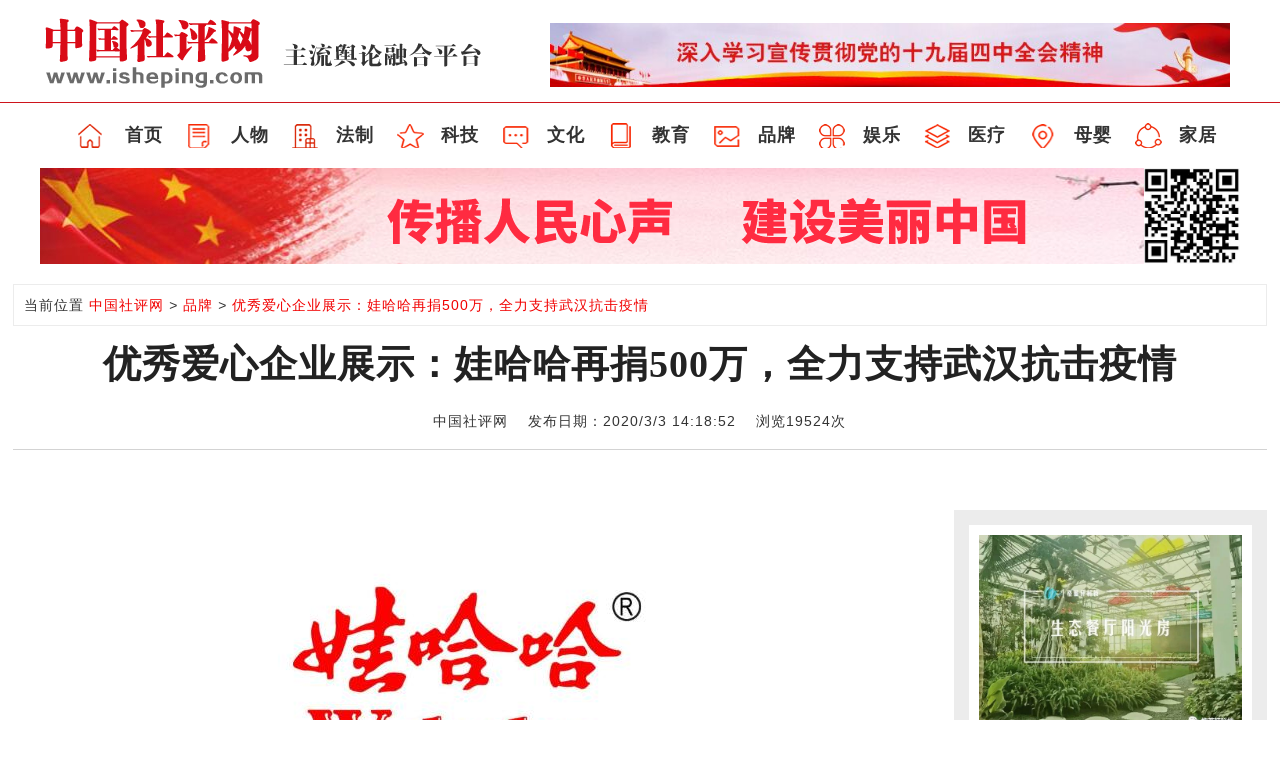

--- FILE ---
content_type: text/html; Charset=utf-8
request_url: http://www.isheping.com/x445
body_size: 4482
content:
<!DOCTYPE html>
<html lang="zh-CN">
<head>
<meta charset="utf-8">
<meta http-equiv="X-UA-Compatible" content="IE=edge">
<meta name="viewport" content="width=device-width, initial-scale=1">
<meta name="renderer" content="webkit">
<title>优秀爱心企业展示：娃哈哈再捐500万，全力支持武汉抗击疫情_中国社评网</title>
<meta name="keywords" content="中国社评网，社评网，中评网，中国评论网站，评论，社评" />
<meta name="description" content="1月26日，娃哈哈向武汉市东西湖区红十字会捐赠第一批援助物资，包含500箱八宝粥、1000箱活性含氧水；1月27日，向武汉大学中南医院、湖北省中医院、武汉市第九医院捐赠第二批援助物资；1月28日，发出第三批援助物资，包括500箱八宝粥和300箱活性含氧水。" />
<link href="/statics/css/bootstrap.min.css" rel="stylesheet">
<link href="/statics/css/style.css" rel="stylesheet">
<script src="/statics/js/jquery.min2.js"></script>
</head>
<body>
 
<!--logo-->
<div class="container">
<div class="row">
  <div class="col-md-5 logo"><a href="/"><img src="/statics/images/logo.png"></a></div>
  <div class="col-md-7 topicons">
  
  
  <div class="foucua01">
  <ul class="slides_item">
    <li><img src="/statics/images/sy_index_logo_share20191101.jpg" /></li>									
    <li><img src="/statics/images/index-topimg-01-190920.png" /></li>
    <li><img src="/statics/images/index-topimg-02-190920.png" /></li>
    <li><img src="/statics/images/sy_index_top20190319-1.jpg" /></li>
    <li><img src="/statics/images/sy_index20190604-1.png" /></li>
    <li><img src="/statics/images/sy_index_top20190319-2.jpg" /></li>
    <li><img src="/statics/images/sy_index_top20190319-3.jpg" /></li>
    <li><img src="/statics/images/wmw_index20190730-10.jpg" /></li>
    <li><img src="/statics/images/wmw_index20190730-8.png" /></li>
    <li><img src="/statics/images/gb_index20181229-23.jpg" /></li>
    <li><img src="/statics/images/sy-index20190128-4.jpg" /></li>
    <li><img src="/statics/images/sy-index20190128-5.png" /></li>
    <li><img src="/statics/images/sy_index_top20190319-5.jpg" />
    </li>
  </ul>
  </div>
		<!--切换--><script src="/statics/js/jquery.superslide.2.1.1.js" type="text/javascript"></script>
		<script>
			// 顶部及大图轮播
			/*鼠标移过，左右按钮显示*/


			

			$(".foucua01").slide({
				titCell: ".num ul",
				mainCell: ".slides_item",
				effect: "fold",
				autoPlay: true,
				delayTime: 1000,
				autoPage: true,
				interTime: 4000
			}); //如果不输出数字autoPage:"<li><a></a></li>"                                
</script>                                
   
  </div>
</div></div>
<!--//logo--> 
<!--nav02-->
<div class="navbar02">
  <div class="container">
      <div class="row">
	  <a href="/">首页</a>
	  
      <a href="/c2509">人物</a>
      <a href="/c2508">法制</a>
      <a href="/c2512">科技</a>
      <a href="/c2510">文化</a>
      <a href="/c2507">教育</a>
      <a href="/c2505">品牌</a>
      <a href="/c2511">娱乐</a>
      <a href="/c2506">医疗</a>
      <a href="/c2391">母婴</a>
      <a href="/c2513">家居</a>
      </div>
   </div>
</div>

<div class="tlad">
<a href="#1" target="_blank"><img src="/statics/images/ad_nyb2_sytl2_100080.jpg" /></a>
<!--<img src="/statics/images/ad_nyb2_sytl2_100080.jpg">--></div>
<div class="container rmxw-info">
<div class="row">

<div class="crumbs">当前位置

<a href="/">中国社评网</a>
<i>&gt;</i>
<a href="/c2505">品牌</a>
<i>&gt;</i>
<a href="#">优秀爱心企业展示：娃哈哈再捐500万，全力支持武汉抗击疫情</a>

</div>
<h1 class="zhengbiaoti">优秀爱心企业展示：娃哈哈再捐500万，全力支持武汉抗击疫情</h1>
<div class="rexw-ly">
<p>中国社评网&nbsp;&nbsp;&nbsp; 发布日期：2020/3/3 14:18:52&nbsp;&nbsp;&nbsp; 浏览19524次</p>
<div class="bdsharebuttonbox"></div>
</div>
	<div class="col-md-9">
        <div id="Article">
        
        
			<div class="content"><p style="text-align:center;">
	<span style="color:#191919;font-family:&quot;font-size:18px;background-color:#FFFFFF;"><img src="/up/20203/20200303141966556655.jpg" alt="" /><br />
</span>
</p>
<p>
	<span style="color:#191919;font-family:&quot;font-size:18px;background-color:#FFFFFF;">1月26日，娃哈哈向武汉市东西湖区红十字会捐赠第一批援助物资，包含500箱八宝粥、1000箱活性含氧水；1月27日，向武汉大学中南医院、湖北省中医院、武汉市第九医院捐赠第二批援助物资；1月28日，发出第三批援助物资，包括500箱八宝粥和300箱活性含氧水。</span>
</p></div>
                        
                        
			<div id="pages" class="text-c"></div>
            <p style="margin-bottom:10px">
            <strong>相关热词搜索：</strong>中国社评网，社评网，中评网，中国评论网站，评论，社评
            </p>
            <p class="f14">
                <strong>上一篇：</strong><a href="/x446" target="_blank">优秀爱心企业展示：中粮集团捐赠1200万，成立疫情保障专项金</a><br />
                <strong>下一篇：</strong><a href="/x444" target="_blank">优秀爱心企业展示：今麦郎三个一工程全面支援武汉</a>
            </p>
             <div class="bk15"></div>
      </div>
      
      <div class="bk10"></div>
            <!--评论-->
                </div>
    
  <!--right--> 
    <div class="col-md-3 indexright">
 <div class="smallad"><a href="/x669" target="_blank"><img src="/up/20213/20210316120014061406.jpg" width="100%"></a></div>
 <div class="lmtex2"><h3>最新</h3></div>
   <div class="clearfix"></div>
 <div class="tab-content">
<ul role="tabpanel" class="tab-pane active phxh" id="home">
<li><a href="/x227" target="_blank">2020：“曙光”还是“夕阳”？</a></li>
<li><a href="/x261" target="_blank">中国疾控中心：新冠肺炎人人易感，大家都没有免疫力</a></li>
<li><a href="/x237" target="_blank">红十字会社会救助活动需主动接受公众监督</a></li>
<li><a href="/x439" target="_blank">优秀爱心企业展示：蒙牛集团追加捐赠6.6亿，向白衣天使致敬</a></li>
<li><a href="/x132" target="_blank">习近平年度“金句”：我将无我，不负人民</a></li>
<li><a href="/x407" target="_blank">依法治理，推动网络生态天朗气清</a></li>
<li><a href="/x246" target="_blank">政能亮丨“战疫”，中央地方雪中送炭驰援中小企</a></li>
<li><a href="/x360" target="_blank">保障贫困户权益体现防控“温度”</a></li>
<li><a href="/x220" target="_blank">鉴别优质装修公司“四步走”</a></li>
<li><a href="/x182" target="_blank">海南乐东一小学女生遭8名女同学殴打 官方称已介入调查</a></li>
</ul>
</div>  
<div class="line"></div>
<div class="lmtex2"><h3>热门</h3></div> 
<ul class="phxh">
  
<li><a href="/x669" target="_blank">阳光、绿植、温度...</a></li>
<li><a href="/x668" target="_blank">走进内心深处，探索我向往的“民宿”位置</a></li>
<li><a href="/x667" target="_blank">人民医院百年庆典遇蹊跷，格蓝轩临危受命擒真凶</a></li>
<li><a href="/x666" target="_blank">不做好这些工作，天天吹的空调不仅花你钱还能要你命</a></li>
<li><a href="/x665" target="_blank">峰回路转的项目</a></li>
<li><a href="/x664" target="_blank">鱼龙混杂让人头大，如何选择一家专业靠谱的暖通公司？</a></li>
<li><a href="/x663" target="_blank">酒逢知己千杯少，举杯言少梦还乡</a></li>
<li><a href="/x662" target="_blank">善良的成色</a></li>
<li><a href="/x661" target="_blank">千里江山入紫禁 一众英雄聚文华</a></li>
<li><a href="/x660" target="_blank">智能家居发展趋势探讨</a></li>
</ul>
<div class="lmtex2">
<h3>微信、微博精选</h3>
</div> 
<div class="text-center ewmbz">
 <div class="col-md-6"> 
 <img src="/statics/images/peoplenews-04.gif">
 <p>微信公众号</p>
 </div>
 <div class="col-md-6"> 
 <img src="/statics/images/peoplenews-04.gif">
 <p>微博</p>
 </div> 
 </div> 
</div>
</div></div>

<div class="footer">
<p>
<a href="/" target="_blank">网站首页</a>|
<a href="/agy" target="_blank">关于我们</a>|
<a href="/amz" target="_blank">免责声明</a>|
<a href="/aad" target="_blank">广告服务</a>|
<a href="/alx" target="_blank">联系我们</a>
</p>
<p>
	<br />
</p>
<p>
	<span style="font-size:18px;">Copyright © 2015-2020 , All Rights Reserved</span>
</p>
</div>
</body>
</html>

--- FILE ---
content_type: text/css
request_url: http://www.isheping.com/statics/css/style.css
body_size: 7088
content:
body { padding: 0; margin: 0; background: #FFF; font-family: "Microsoft YaHei", "微软雅黑", Arial, sans-serif; letter-spacing: 1px; color:#333;}
body a { transition: 0.3s all; -webkit-transition: 0.3s all; -moz-transition: 0.3s all; -o-transition: 0.3s all; -ms-transition: 0.3s all; color:#333;}
input[type="button"], input[type="submit"] { transition: 0.5s all; -webkit-transition: 0.5s all; -moz-transition: 0.5s all; -o-transition: 0.5s all; -ms-transition: 0.5s all; }
h1, h2, h3, h4, h5, h6 { margin: 0; }
h1 { text-align: center; color: #3e3e3e; font-size: 30px;}
h1 span{ font-size:28px;}
h3{ border-left:4px solid #cd141c; font-size:19px; font-weight:bold; padding-left:12px;}
h5{ font-size:15px;}
p { margin: 0; }
ul { margin: 0; padding: 0; }
li{ list-style-type:none;}
label { margin: 0; }
a, a:hover { text-decoration: none; }
a:hover{ color:#cd141c;}
article,aside,dialog,footer,header,section,footer,nav,figure,menu{ display:block;}
.videos_container{width:100%; }

.slides_item{width: 680px;height: 64px; overflow:hidden}
.slides_item img{width: 680px;height: 64px;}

/*.w530{width:530px; border:1px solid #666}
.w530 ul{ border:1px solid #F00}
.w530 li{ border:1px solid #0F0}*/


/*a img:hover{transform: scale(1.4);transition: all 1s;}*/
.container{ width:1200px;}
.col-md-10{width:83.33333333%; float:left;}
.col-md-2{width:16.66666667%; float:left;}
.col-md-3{width:25%; float:left;}
.col-md-4{width:33.33333333%; float:left; height:230px}
.col-md-6{width:50%; float:left;}
.col-md-8{width:66.66666667%; float:left;}
.lmtex h3{ background-color:#FFF; display:inline-block; padding:2px 12px;}
.lmtex{ background:url(../images/line.png) repeat;}
.lmtex2{ margin:15px 0;}
/*----------------*/
/*------nav--------*/
.nav{ position:relative;}
.navbar{ background-color:#cd141c; margin-bottom:0;border:none; display:none}
.nav-pills>li>a{border-radius:0;}
.nav>li{ text-align:center; width:12%}
.nav>li>a{ padding:16px 0 10px 0; color:#FFF;}
.nav>li>a:focus,.nav>li>a:hover{background-color:transparent;}
.nav ul li{ display:inline-block;}
/*------//nav--------*/
.logosmall{ display:none;}
.logo{ margin-top:6px;}
.topicons{ text-align:right;margin-top:23px;}
.topicons a{ padding-top:10px; padding-bottom:10px; margin-left:27px;}
.appxz{ background:url(../images/icon.gif) left center no-repeat; padding-left:16px; position:relative;}
.weixin{background:url(../images/icon.gif) -109px center no-repeat; padding-left:31px; position:relative;}
.sousuo{background:url(../images/icon.gif) -196px center no-repeat; padding-left:27px;}
.searchbox{ left:auto; right:0; top:auto;}
.appewm,.wxewm{position:absolute; top:30px; left:-175px;z-index:99; display:none;}
.appxz:hover .appewm,.weixin:hover .wxewm{ display:block;}
.contactus{ font-size:14px; color:#666; margin-top:21px; letter-spacing:0;}
.contactus span{ margin-left:10px;}
.contactus img{ margin-right:10px;}
.searchbox .search{ padding:15px;}
.searchbox .search a{ margin-left:8px;}
.searchbox .bd{ margin-top:10px;}
.navbar-collapse{ padding-left:0; padding-right:0;}
.navbar-toggle{ padding:0 0; margin-right:0; margin-bottom:0;border-radius:0;}
.navbar-toggle .icon-bar{ height:18px;border-radius:0;}
/*------nav02--------*/
.navbar02{ border-top:1px solid #cd141c; text-align:center; padding:20px 0; margin-top:10px;}
.navbar02 a:hover{color:#F00}
.navbar02 a{ font-weight:bold; width:8%; text-align:right; display:inline-block; font-size:18px;
background: url(../images/index2017-nav-bg170629.png) 0 0 no-repeat;}


.navbar02 a:nth-child(1){background-position:10px -62px;}
.navbar02 a:nth-child(2){background-position:-105px -62px;}
.navbar02 a:nth-child(3){background-position:-225px -62px;}
.navbar02 a:nth-child(4){background-position:-345px -62px;}
.navbar02 a:nth-child(5){background-position:-465px -62px;}
.navbar02 a:nth-child(6){background-position:-585px -62px;}
.navbar02 a:nth-child(7){background-position:-705px -62px;}
.navbar02 a:nth-child(8){background-position:-825px -62px;}
.navbar02 a:nth-child(9){background-position:-945px -62px;}
.navbar02 a:nth-child(10){background-position:-1065px -62px;}
.navbar02 a:nth-child(11){background-position:-1185px -62px;}


/*------头条--------*/
.xww-topline{ border-radius:5px; text-align:center; background-color:#ececec; padding:12px 0;}
.xww-topline h1{ font-size:36px; font-weight:bold;}
.xww-topline p{ margin-top:24px;}
.xww-topline p a{ margin-right:40px;}
/*------topone--------*/
.topone{ margin-top:30px; line-height:32px;}
.topone .col-md-6{ width:54%;}
.topone .col-md-4{ width:46%;}
.line{ height:6px;}
.line2{ height:26px;}
.topone h2{ font-size:17px; font-weight:bold; line-height:31px;margin-top:-4px;}
.topone .col-md-6,.topone .col-md-2{ padding-left:0; padding-right:0;}
.topone ul{ margin-bottom:24px;}
.topone ul li{ font-size:14px;}

.sptj ul li{ position:relative; margin-bottom:15px;}
.spbf{ color:#FFF; text-align:center; font-size:12px; font-family:'Microsoft YaHei', "微软雅黑", Arial, sans-serif;position:absolute; bottom:0; width:100%;}
.spbf p{ background-color: rgba(0,0,0,0.3); margin-top: 30px;line-height: 13px;padding: 2px 0;}
.topone .carousel-caption,.rmxw-list .carousel-caption{ left:0; right:0; bottom:0; background-color:rgba(0,0,0,0.7); padding-bottom:10px; padding-top:10px;}
.rmxw-list .glyphicon{ bottom:7px;}
/*------文传电讯--------*/
.rmwcdx{border:#f0f0f0 1px solid; padding:10px 0; margin-bottom:10px;}
.rmwcdx h3{ float:left; width:12%; margin:0;}
.rmwcdx h3 a{ color:#cd141c;}
#Scroll { float:right; width:88%; margin:0px auto;font-size:14px;line-height:27px; height:27px; text-align:left}
#Scroll a {float:left; display:block; padding-left:20px;}
#Scroll a.s_end { padding-right:0px; margin-left:8px}


/*------左右两列--------*/
.indexleft .col-md-4,.indexleft .col-md-3{padding-bottom:10px; margin-top:15px;}
a.xiangao{height:170px; overflow:hidden; display:block;}
.leftcol .col-md-4{padding-left:0;/* padding-right:30px;*/}
.col-md-4 strong{ font-size:20px; height:33px; line-height:33px; display:block; overflow:hidden}
.indexleft h4{ font-size:18px; font-weight:bold; line-height:26px; margin:10px 0;}
.col-md-9{ padding-left:0; padding-right:0;}
.indexright{ background-color:#ececec; font-size:13px; margin-top:15px;}
.indexright ul li{ padding:10px 0 10px 20px; border-top:1px solid #ddd;}
.indexright ul li span{ color:#c10000; margin-right:5px;}
.tlad{ margin:0px auto 20px auto; max-width:1200px}
.btandinfo{ height:117px; overflow:hidden;}
.btandinfo p{ line-height:22px; height:70px}
.btandinfo h4{ height:30px; line-height:30px; overflow:hidden}

.wuzy h4{ height:48px; overflow:hidden;}
.smallad{ padding:10px; background:#FFF; margin:15px 0 30px 0;}
.ewmbz{ font-size:12px; line-height:2; margin-top:15px;}
.suosulanmu{ font-size:12px; color:#F00;}
#tabs1 a,#tabs2 a{ color:#f10000;}
#tabs1 a:hover,#tabs2 a:hover{ color:#222;}
.buwap{display:none;}
/*------视频--------*/
.rmxw-video .col-md-7{ padding-left:8px; padding-right:8px;margin-top:15px;}
.rmxw-video .col-md-2{ margin-top:15px;}
.rmxw-video .col-md-7{ padding-top:8px; padding-bottom:5px; background-color:#222; color:#FFF;}
.playvideotext{ padding-left:20px; font-size:16px; line-height:2;}
.rmxw-video .sptj p{ padding:5px 0; background-image:none; background-color:rgba(0,0,0,0.3);}
/*------党政干部文库--------*/
.dzgbtop-nav{float:right;margin-top: -24px;background-color: #fff;padding: 2px 0;color:#c10000;}
.dzgbtop-nav a{ color:#c10000; margin:0 10px;}
.dzgbtop-nav a.dzgbtop-join{ background-color:#c10000; color:#FFF; padding:8px 15px;}
.dzgbtop-nav a.dzgbtop-join:hover{ background-color:#F30;}
.guangbiao h4{ height:54px; overflow:hidden;}
.guangbiao .col-md-4{ padding-bottom:0;}
.margin13{ margin:13px 0;}
.hotmember{color:#F10000; border-bottom:1px solid #F10000; clear:both; position:relative; height:20px; margin-bottom:28px;}
.hotmember h5{padding:2px 20px; background:#FFF; position:absolute; bottom:-8px;}
/*跑马灯*/
		.str_wrap{
			padding-left: 3em;
			padding-right: 3em;
		}
		.str3 { font-size:0 !important}
		.str3-2 { background:none !important;}
.str3-2 span { border:5px solid #ccc; background:#f1f1f1; color:#999; margin:0 5px; text-align:center; font:40px/100px Arial, Helvetica, sans-serif; width:100px; height:100px; display:inline-block; vertical-align:top;}
		.str4 .str_item {
			font-size:0;
			line-height:0
		}
		.str4 img {}
		.str4 img:hover {}
		.str4.str_wrap.str_active {
			background:#fff;
		}
.str_wrap {
	overflow:hidden;
	width:97%;
	margin-left:15px;
	font-size:12px;
	line-height:16px;
	position:relative;
	-moz-user-select: none;
	-khtml-user-select: none;
	user-select: none;  
	background:#f6f6f6;
	white-space:nowrap;
}

.str_wrap.str_active {
	background:#f1f1f1;
}
.str_move { 
	white-space:nowrap;
	position:absolute; 
	top:0; 
	left:0;
	cursor:move;
	margin:0 5px;
}
.str_move_clone {
	display:inline-block;
	vertical-align:top;
	position:absolute; 
	left:100%;
	top:0;
}
.str_vertical .str_move_clone {
	left:0;
	top:100%;
}
.str_down .str_move_clone {
	left:0;
	bottom:100%;
}
.str_vertical .str_move,
.str_down .str_move {
	white-space:normal;
	width:100%;
}
.str_static .str_move,
.no_drag .str_move,
.noStop .str_move{
	cursor:inherit;
}
.str_wrap img {
	max-width:none !important;	
}
/*跑马灯end*/
.jizheli ul li{ border-top:none; border-bottom:1px solid #ddd;}

.caida{background: #fff url(../images/caida.png) 5px bottom no-repeat; padding-left:39px; margin-top:-31px; /* height: 40px; */ font-size:19px; font-weight:100;color: #333;}
.hongsewh{font-size:19px; font-weight:100;color: #333;margin-top: -31px; padding-left:20px;}

/*生活时尚*/
.fashion .col-md-3{ padding-bottom:0;}
.fashion li{ border-top:1px solid #e4e4e4; padding:10px 0; height:40px; line-height:40px; overflow:hidden}

/*footer*/
.links{ background-color:#fafafa; font-size:12px; padding:20px 0;}
.links p{float:right;width:90%;}
.linkstit{ display:block; float:left; width:10%; border-left:4px solid #cd141c; font-size:19px; font-weight:bold; padding-left:12px;}
.links a{ display:inline-block; margin:0 11px; line-height:2;}
.footer{ background-color:#f10000; text-align:center; color:#FFF; line-height:2.5; padding:20px 0 20px 0; overflow:hidden;}
.footer a{ color:#FFF; display:inline-block; margin:0 15px; font-size:14px}


.phxh li{background:url(../images/diyi.png) left 18px no-repeat; height:50px; line-height:30px; overflow:hidden}
.phxh li+li{background:url(../images/dier.png) left 18px no-repeat;}
.phxh li+li+li{background:url(../images/disan.png) left 18px no-repeat;}
.phxh li+li+li+li{background:url(../images/disi.png) left 18px no-repeat;}
.phxh li+li+li+li+li{background:url(../images/diwu.png) left 18px no-repeat;}
.phxh li+li+li+li+li+li{background:url(../images/diliu.png) left 18px no-repeat;}
.phxh li+li+li+li+li+li+li{background:url(../images/diqi.png) left 18px no-repeat;}
.phxh li+li+li+li+li+li+li+li{background:url(../images/diba.png) left 18px no-repeat;}
.phxh li+li+li+li+li+li+li+li+li{background:url(../images/dijiu.png) left 18px no-repeat;}
.phxh li+li+li+li+li+li+li+li+li+li{background:url(../images/dishi.png) left 18px no-repeat;}
/*文章列表页样式*/
.crumbs{ border:#ececec 1px solid; padding:10px 0 10px 10px; margin-bottom:10px;}
.crumbs a{ color:#f10000;}
.crumbs a:hover{ color:#333;}
.rmxw-list .col-md-8{ padding-left:0; padding-right:0;}
.rmxw-list .col-md-4{ margin-top:0;}
.rmxw-list .col-md-4 li{ line-height:32px;}
.listline{ height:40px; border-bottom:1px dashed #CCCCCC;}
.rmxw-list .indexright,.rmxw-info .indexright{ margin-top:0;}
.haveimg{ float:left; width:34%;margin-right:3%;}
.hanglie{ clear:both; border-bottom:#ececec 1px solid; padding-bottom:20px; line-height:36px;}
.hanglie h4{ font:bold 20px/60px \5FAE\8F6F\96C5\9ED1;}
.dz-box{ line-height:1.8}
.dz-box h4{ margin:0;}
.dz-box .col-md-6,.dz-box .col-md-4,.dz-box .col-md-2{ padding-left:0;}
.dz-box a span{ color:#F10000;}
.dz-more{ font-size:14px; float:right; padding:10px 20px;}
.col-auto h4{ margin:10px 0; padding:20px 0; border-bottom:1px solid #ececec}
.col-auto h4 span{ float:right; font-size:12px;}
.col-auto .col-md-9{ padding-right:30px;}
.col-auto .col-md-12{ padding-right:0; padding-left:0;}
.shidu{font-size:14px; font-weight:normal; margin-left:10px; color:#F10000;}
.zjdyue a{ background-color:#F10000; color:#FFF; padding:5px;}
h4.sp-titter{ font-size:14px; font-weight:normal; line-height:normal; height:38px; overflow:hidden;}
.list-sp-bf{ position:absolute; top:26%; left:44%; display:none;}
a:hover .list-sp-bf{ display:block;}
.listtj h4{ margin:0 0;}
.listtj ul li+li+li+li+li+li{font-size:18px; font-weight:bold; line-height:26px; margin:10px 0;}
.listtj ul li+li+li+li+li+li+li{font-size:14px; font-weight:normal;line-height:32px; margin:0 0; height:32px;}
/*页码*/
#pages{ text-align:center; margin-top:20px; margin-bottom:100px;}
#pages a{ background-color:#CCC; padding:5px 10px;}
#pages span{ padding:5px 10px;}
/*文章详情页样式*/
.rmxw-info .content{ text-indent:2em;}
.rmxw-info .content img{ display:block; margin:0 auto; max-width:870px}
.rmxw-info h1{ font-weight:bold; font-size:38px; line-height:150%; font-family:"Microsoft YaHei" ; color:#222;}
.rexw-ly{ text-align:center;line-height: 56px;border-bottom: #d3d3d3 1px solid; position:relative;}
.bdsharebuttonbox{ position:absolute; bottom:0; right:0;}
.rmxw-info .col-md-9,.rmxw-info .col-md-3{ margin-top:60px;}
.rmxw-info .col-md-9{ padding-right:30px; font-weight:normal; font-size:18px; line-height:200%; font-family: "Microsoft YaHei";}
.spinfo{text-indent:2em; font-weight:normal; font-size:18px; line-height:200%; font-family:"Microsoft YaHei";}
.fubiaoti{ text-align:center; font-size:20px; margin-top:10px;}
.sp-ly{text-align:left;line-height:36px;font-size:14px;}
.imgnews>.carousel-inner>.item>img{ margin:0 auto;}
.imgnews>.carousel-inner>.item{ margin-bottom:34px;}
.imgnews .carousel-caption{ bottom:-34px;}
.imgnews .carousel-caption p{ font-size:14px; line-height:1;}
.imgnews .glyphicon{ bottom:5px;}
.imgnews .carousel-control{ background:none;}
/*单页面样式*/
.danyemian{ width:1000px; margin:0 auto; line-height:2.5; font-size:18px; padding-bottom:30px;}
.danyemian .title{ padding:20px 0; border-bottom:1px solid #e5e5e5; margin-bottom:20px;}
/*人员查询*/
.sr_frm_box{ text-align:center;line-height:24px; margin:10% 0;}
.sr_frm_box input{ border:1px solid #999;}
.wrap{ text-align:center; margin:30px 0; line-height:2}
.wrap h1{ margin:20px 0;}
.wuxinxi{ margin:10% 0; color:#F00;}
.spauto h1{ font-size:18px; text-align:left;}
.spauto h1 img{ margin-right:15px;}.sp-shera{ position:relative;}.rmxw-spinfo{ margin-top:20px;}.rmxw-spinfo .col-md-9{margin-top:15px; padding-right:30px;}
.guoxin{ display:none;}
/*----------------*/
@media screen and (max-width: 1920px) {
}
@media screen and (max-width: 1680px) {
}
@media screen and (max-width: 1440px) {
}
 @media screen and (max-width: 1366px) {
}
 @media screen and (max-width: 1280px) {
.container{width:98%;}.nav>li{margin-right:6.7%;}
}
 @media screen and (max-width: 1152px) {
.nav>li{margin-right:7.6%;}.topone ul{ margin-bottom:5px;}	 
}
 @media screen and (max-width: 1120px) {.nav>li{margin-right:5.9%;}
}
 @media screen and (max-width: 1024px) {
.logo img{ width:100%;}.topone .col-md-6{ width:59%;}.topone .col-md-4{ width:41%;}.topone .col-md-2{ display:none;}.btandinfo{height:200px;}.rmwz768 .margin13{ display:none;}.rmxw-video .indexright{ display:none;}.rmxw-video .col-md-7{ width:78%;}.rmxw-video .col-md-2{ width:22%;}.danyemian{ width:98%;}.nav>li{margin-right:5%;}
}
 @media screen and (max-width: 800px) {
}
 @media screen and (max-width: 768px) {.navbar{ height:auto; padding:5px 0; display:none}li.rmrbs{ display:none;}
.logosmall{ display:block;}.logo{ display:none;}.topicons{ padding-left:0; padding-right:0; margin-top:10px;}.contactus{ margin-top:10px; float:right;}.topicons a{ float:left; margin-left:10px;}.appewm, .wxewm{ left:-20px;}.searchbox{ right:0;}.xww-topline{ width:100%;}.xww-topline h1{ font-size:18px;}.xww-topline p{ display:none;}.topone .col-md-6{ width:100%; font-size:12px;}.topone .col-md-4{ width:100%;margin-top:20px;}.topone .col-md-2{ width:100%;margin-top:10px;}.topone h2{ float:left; margin-top:0; line-height:32px;width:50%;}.topone ul li{ float:left; width:50%;}.sptj ul li{float:left;width:33.333333333%;padding:0 5px;}.spbf{ left:0; padding:0 5px;}.spbf p{ padding:2px 10px;}.rmwcdx h3{ width:16%;}#Scroll{ width:84%;}.leftcol .col-md-4, .indexleft .col-md-3, .indexleft .col-md-4{padding-left:5px;padding-right:5px;}.tl768{ width:100%;}.right768{width:33.33333333333%;float:left;padding:0 10px;}.tl768 .smallad, .right7682{display:none;}.right768 .col-md-5{ width:50%;float:left;text-align:left;}.jizheli, .rmwz768{ width:33.3333333%;padding-bottom:25px;}.dzgbtop-nav,.hotmember,.str4, .smallad.margin13{display:none;}.rmxw-video .col-md-7{ width:100%;}.rmxw-video .col-md-2{width:100%; padding-left:0; padding-right:0;}.spbottomad{ display:none;}.jiezhetu .btandinfo{ height:auto;}.jiezhetu .btandinfo p{ display:none;}.jiezhetu .col-md-4{ padding-bottom:15px;}
 
}
 @media screen and (max-width: 640px) {
.container{ width:94%;}.rmxw-info img{ width:100%;}.topicons{ display:none;}.navbar02{border-top:none;margin-top:0; padding:0 0 10px 0; background-color:#eee6d7;}.navbar02 a{ width:11.11111111111%; margin-top:10px;}.xww-topline, .topone{ width:100%;}.topone h2{ float:none; width:100%;}.topone ul li{ float:none; width:100%;}.sptj ul li{float:left;width:33.333333333%;padding:0 5px;}



.navbar02{ text-align:center; padding:5px 0 5px 0; margin:5px auto; max-width:94%; background:#f4f4f4}
.navbar02 a{ text-align:center; font-size:14px; background:none; width:8%; margin:0; font-weight:100}
.navbar02 *{ background:none; margin:0}
.navbar02 .container ,.navbar02 .row{ padding:0; margin:0; width:100%}
.navbar02 a:nth-child(1){ display:none}

.logo{ display:block; padding:0; margin:0}
.logo img{ max-width:80%}

.slides_item{width: 100%;height: 150px; overflow:hidden}
.slides_item img{width: 100%;height: 150px;}

.footer{ background-color:#444}
.footer p a:nth-child(2){ display:none}
.footer p a:nth-child(4){ display:none}
.footer p:nth-child(2){ display:none}
.footer p:nth-child(3){ display:none}

}
 @media screen and (max-width: 480px) {
.navbar .container{ width:100%;}.dropdown-menu{position:relative;}.logo{ width:90%;}.bdsharebuttonbox{position:relative;}.rexw-ly{line-height:2;text-align:left;}.rexw-ly span{display:block;}.crumbs{ display:none;}.tlad{ display:none;}.indexright{ display:none;}.rmxw-info .col-md-9{padding-right:0;margin-top:30px;}.topone{margin-top:0;}.topone .col-md-6 .carousel-control img, .rmxw-list .col-md-8 .carousel-control img{ width:12px;}.topone .carousel-caption{ padding-bottom:5px; padding-top:5px; padding-left:10px; padding-right:10px; bottom:0;}.imgnews .carousel-caption p{ font-size:12px; font-weight:normal;}.rmxw-list .carousel-caption{ padding-top:5px; padding-bottom:5px;}.imgnews .glyphicon{bottom:50%;}.carousel-control{left:-17px;}.topone h2{font-size:15px;}.topone ul li{font-size:14px;}.topone .col-md-2 .spbf, .rmxw-video .col-md-2 .spbf{position:static; color:#333;}.topone .col-md-2 .spbf p, .rmxw-video .sptj p{background-color:transparent; margin-top:5px;}.topone .col-md-2 .spbf img{position:absolute;top:17%;width:30px;height:30px;left:40%;}.leftcol .col-md-4, .indexleft .col-md-3, .indexleft .col-md-4{width:50%;}.indexleft h4{font-size:15px;line-height:20px;}.btandinfo p{font-size:12px;line-height:17px;}.btandinfo, .jiezhetu .btandinfo{height:200px;}.indexleft .col-md-4, .indexleft .col-md-3{padding-bottom:0;}.line2{ display:none;}.rmwcdx h3{display:none;}#Scroll{width:100%;float:none;}#Scroll a{ padding-left:0; height:27px; overflow:hidden;}#Scroll a span{display:none;}.wuzy h4{overflow:visible;}.spbottomad{display:none;}.fashion li{padding:5px 0;height:36px;}.fashion{margin-bottom:30px;}.links{display:none;}.footer{ line-height:2;}.footer p span{ display:none;}.buwap{display:block;}.jiezhetu .btandinfo p{ display:block;}
/*列表*/.listtj{display:none;}.rmxw-list, .rmxw-list .col-md-9, .rmxw-list .col-md-9 .col-md-8{width:100%;}.hanglie{line-height:20px;}.hanglie h4{font-size:17px;}.rmxw-list .col-md-8{margin-bottom:20px;}.rmxw-info h1,.spauto h1{text-align:left;margin-top:20px; font-weight:bold; font-size:22px; line-height:150%; font-family:"Microsoft YaHei", "微软雅黑", Arial;}.fubiaoti{ text-align:left;}#pages a{ font-size:14px;padding:5px 8px;}#pages span{font-size:14px;padding:5px 8px;}.guoxin{ display:block; padding:10px; background-color:#FFF;}.spauto h1 img{ display:none;}.sp-ly,.f14{text-indent:0;}.sp-ly span{ display:block;}.rmxw-spinfo .col-md-9{ padding-right:0;}.rmxw-spinfo{ margin-top:0;}
}
 @media screen and (max-width: 400px) {
.nav>li{margin-right:5%;}	 
	 
}

@media screen and (max-width: 378px) {}
 @media screen and (max-width: 320px) {
}
@media \0screen {}

